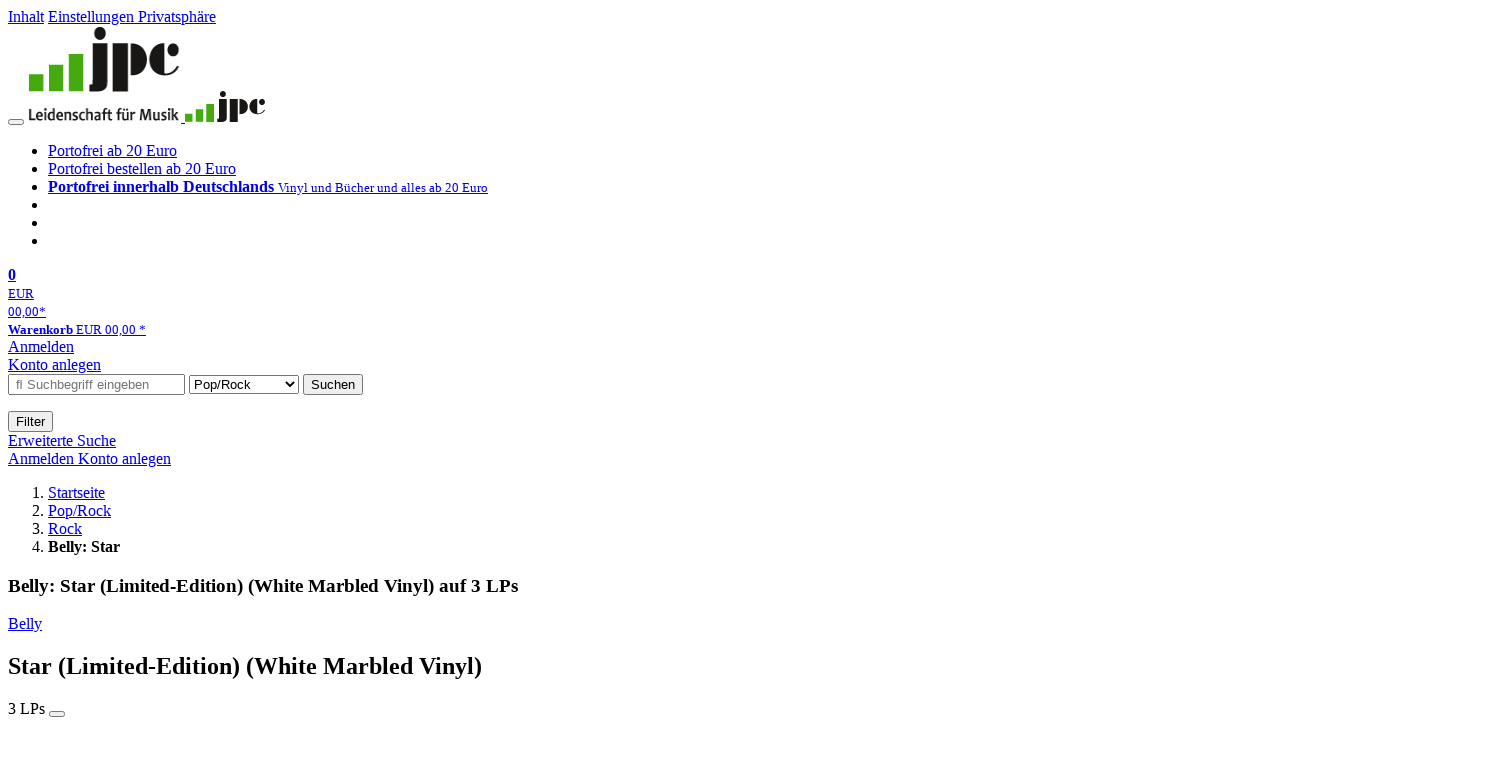

--- FILE ---
content_type: text/html; charset=utf-8
request_url: https://www.jpc.de/jpcng/poprock/detail/-/art/belly-star/hnum/3469882
body_size: 17210
content:
<!doctype html>
<html class="no-js no-safari no-ios no-iphone touch speed"
	  lang="de"
	  	            itemscope itemtype="https://schema.org/Product" prefix="og: https://ogp.me/ns#"
	  >
<head>
        <meta charset="utf-8">
    <meta name="viewport" content="width=device-width, initial-scale=1">

	<link rel="dns-prefetch" href="//media1.jpc.de" />

			<title>Belly: Star (Limited-Edition) (White Marbled Vinyl) (3 LPs) – jpc.de</title>
        		<meta name="robots" content="index,follow,noarchive">

    			<link rel="canonical" href="https://www.jpc.de/jpcng/poprock/detail/-/art/belly-star/hnum/3469882" itemprop="url">
        	
                    		<script type="application/ld+json">{"@context":"http:\/\/schema.org","@type":"BreadcrumbList","itemListElement":[{"@type":"ListItem","item":{"type":"Thing","@id":"https:\/\/www.jpc.de\/"},"name":"Startseite","position":1},{"@type":"ListItem","item":{"type":"Thing","@id":"https:\/\/www.jpc.de\/poprock\/home"},"name":"Pop\/Rock","position":2},{"@type":"ListItem","item":{"type":"Thing","@id":"https:\/\/www.jpc.de\/poprock\/theme\/-\/tname\/rock"},"name":"Rock","position":3},{"@type":"ListItem","item":{"type":"Thing","@id":"https:\/\/www.jpc.de\/jpcng\/poprock\/detail\/-\/art\/belly-star\/hnum\/3469882"},"name":"Belly: Star","position":4}]}</script>
    
                        			<meta name="apple-itunes-app" content="app-id=1250024192, app-argument=https%3A%2F%2Fwww.jpc.de%2Fjpcng%2Fpoprock%2Fdetail%2F-%2Fart%2Fbelly-star%2Fhnum%2F3469882">
			<link rel="manifest" href="/manifest.json">
            
    
	<link rel="shortcut icon" href="/favicon.ico">

						<meta name="description" content="Die LP Belly: Star (Limited-Edition) (White Marbled Vinyl) jetzt probehören und portofrei für 54,99 Euro kaufen. Mehr von Belly gibt es im Shop." itemprop="description">
            			
	        <link media="screen and (prefers-contrast: no-preference), screen and (prefers-contrast: less), print and (prefers-contrast: no-preference), print and (prefers-contrast: less)"
          rel="stylesheet"
          type="text/css"
          href="/css/980003/jpc.css"
    >
        <link media="screen and (prefers-contrast: more), print and (prefers-contrast: more)"
          data-more-contrast-media="screen, print"
          data-no-preference-contrast-media="screen and (prefers-contrast: more), print and (prefers-contrast: more)"
          rel="stylesheet"
          type="text/css"
          class="adhoc-overwrite-contrast-style"
          href="/css/26f459/jpc-highcontrast.css"
    >

	<style nonce="mzN78WqjTcZshWnXIvlCl8p3AdeInHHcZQ0VD1yi/ebirdDveG3RhtC0lmKp4I1AgJqxEp2VFwgQ9HejDOJF7A==">
		@font-face {
	  font-family: 'FontAwesome';
	  src: url('/fonts/fontawesome-webfont.eot?v=4.3.0');
	  src: url('/fonts/fontawesome-webfont.eot?#iefix&v=4.3.0') format('embedded-opentype'), url('/fonts/fontawesome-webfont.woff2?v=4.3.0') format('woff2'), url('/fonts/fontawesome-webfont.woff?v=4.3.0') format('woff'), url('/fonts/fontawesome-webfont.ttf?v=4.3.0') format('truetype'), url('/fonts/fontawesome-webfont.svg?v=4.3.0#fontawesomeregular') format('svg');
	  font-weight: normal;
	  font-style: normal;
	  font-display: auto;
	}
	</style>

																	
		<meta property="og:title" content="Belly: Star (Limited-Edition) (White Marbled Vinyl) (3 LPs)" />
		<meta property="og:description" content="Die LP Belly: Star (Limited-Edition) (White Marbled Vinyl) jetzt probehören und portofrei für 54,99 Euro kaufen. Mehr von Belly gibt es im Shop." />
		<meta property="og:type" content="website" />
		<meta property="og:url" content="https://www.jpc.de/jpcng/poprock/detail/-/art/belly-star/hnum/3469882" />
		<meta property="og:image" content="https://media1.jpc.de/image/w600/front/0/0652637300239.jpg" />
		<meta property="og:site_name" content="jpc.de" />

	
    <script type="application/javascript" src="/js/mmenu/d37baf/mmenu.js" id="mmenu-preload" ></script>
	<link rel="stylesheet" href="/css/mmenu/42de04/mmenu.css" id="mmenu-style-preload">
	 <script nonce="mzN78WqjTcZshWnXIvlCl8p3AdeInHHcZQ0VD1yi/ebirdDveG3RhtC0lmKp4I1AgJqxEp2VFwgQ9HejDOJF7A==">
    var _paq = window._paq || [];
    window.addEventListener('load', function() {
        function matomoTrackLink(e) {
            if(e.target.tagName==='A'&&e.target.protocol==='mailto:'){ window._paq.push(['trackEvent','Klick Mailto','Klick Mailto '+e.target.pathname,window.location.pathname]); }
            else if(e.target.tagName==='A'&&e.target.protocol==='tel:'){ window._paq.push(['trackEvent','Klick Telefon','Klick Telefon '+e.target.pathname,window.location.pathname]); }
            if(e.target.tagName==='A'&&e.target.className.match(/\bcta-related-product\b/)){ window._paq.push(['trackEvent','CTA Related','CTA Related',window.location.pathname]); }
        }
        document.addEventListener('click', matomoTrackLink, false);
    });

    _paq.push(['requireCookieConsent']);
    _paq.push(['disableBrowserFeatureDetection']);
    _paq.push(['setCustomDimension', '3', 'de']);_paq.push(['setEcommerceView',"3469882","Star (Limited-Edition) (White Marbled Vinyl)","poprock",54.99]);_paq.push(['alwaysUseSendBeacon']);
_paq.push(['trackPageView']);
_paq.push(['trackVisibleContentImpressions']);
    _paq.push(['enableLinkTracking']);
    _paq.push(['enableHeartBeatTimer',15]);
    (function() {
        var u="https://use.jpc.de/";
        _paq.push(['setTrackerUrl', u+'js/']);
        _paq.push(['setSiteId', '1']);
        var d=document, g=d.createElement('script'), s=d.getElementsByTagName('script')[0];
        g.async=true; g.src=u+'js/';
        g.setAttribute('nonce','mzN78WqjTcZshWnXIvlCl8p3AdeInHHcZQ0VD1yi/ebirdDveG3RhtC0lmKp4I1AgJqxEp2VFwgQ9HejDOJF7A==')
        s.parentNode.insertBefore(g,s);
    })();
</script>
</head>



<body id="top" data-shop="1" data-abtestcode="notest"data-abtestgroup="NOGROUP"data-abtestactive=""data-abtestevent="visit"data-abtestgoal="visit"data-abtesttrigger=""	  data-page="detail"
	  data-lang="de"
	  data-tpl="detail/detail.tpl"
					  class="shop-1 cat-poprock page-detail lang-de not-logged no-mobile-sub-nav"			  data-prefers-contrast="no-preference"
	  data-keyboard-shortcuts="true">


<a href="#main-content" class="skiplink" id="skiplink-to-main">Inhalt</a>
    <a href="#cookieconsent-container" class="skiplink" id="skiplink-to-cookieconsent">Einstellungen Privatsphäre</a>

<jpc-accessibility-features></jpc-accessibility-features>

    <div class="page">
	        


<header>
    <div class="wrapper">
        <div class="first-row">
            <button class="mobile-nav btn white" aria-label="Menü">
                <span class="fa fa-bars"></span>
            </button>
            <a class="logo desktop" href="https://www.jpc.de/">
                                                            <img loading="eager" src="/images/logo.png" srcset="/images/logo@2x.png 2x, /images/logo@3x.png 3x" width="153" height="96" alt="jpc.de – Leidenschaft für Musik Startseite"/>
                                                </a>
            <a class="logo mobile" href="https://www.jpc.de/">
                                                            <img loading="eager" src="/m/f/img/logo.svg" width="80" height="31" alt="jpc.de – Leidenschaft für Musik Startseite"/>
                                                </a>

            <ul class="action-pane">
                <li class="tiny">
                    <a class="no-preload" href="/jpcng/home/static/-/page/porto.html">
                        <i class="fa fa-fw fa-truck" aria-hidden="true"></i>
                        Portofrei ab 20 Euro
                    </a>
                </li>
                <li class="medium">
                    <a class="no-preload" href="/jpcng/home/static/-/page/porto.html">
                        <i class="fa fa-fw fa-truck" aria-hidden="true"></i>
                        Portofrei bestellen ab 20 Euro
                    </a>
                </li>
                <li class="large">
                    <a class="no-preload" href="/jpcng/home/static/-/page/porto.html">
                        <b>
                            <i class="fa fa-truck" aria-hidden="true"></i>
                            Portofrei innerhalb Deutschlands
                        </b>
                        <small>Vinyl und Bücher und alles ab 20 Euro</small>
                    </a>
                </li>

                <li class="tiny">
                                    </li>
                <li class="medium">
                                    </li>
                <li class="large b">
                                    </li>
            </ul>

            <a class="mini-wk no-preload init" href="/checkout/cart">
                <i class="fa fa-shopping-cart" aria-hidden="true"></i>
                <div class="amount-wrapper o-10">
                    <b class="amount">0</b>
                </div>
                                    <div class="tiny">
                        <small>
                            EUR<br/>
                            <span class="price">00,00</span>*
                        </small>
                    </div>
                    <div class="medium">
                        <small>
                            <b>Warenkorb</b>
                                                            EUR
                                <span class="price">00,00</span>
                                *
                                                    </small>
                    </div>
                                <div class="visually-hidden" aria-live="assertive" aria-atomic="true"></div>
                <span class="clr"></span>
            </a>

            <div class="account-links">
                                    <div class="row a">
                        <a href="/myaccount/login/" class="full login-link">
                            Anmelden                        </a>
                    </div>
                    <div class="row b">
                                                    <a href="/myaccount/contact/create" class="full">
                                                                Konto anlegen                            </a>
                    </div>
                            </div>
        </div>

        <div class="second-row">
            <form action="https://www.jpc.de/jpcng/poprock/search" method="post" class="form-fields search-form">

    <input type="search" name="fastsearch" class="field" value=""
           placeholder=" &#xf002; Suchbegriff eingeben" required autocomplete="off" autocorrect="off"
           role="combobox"
           aria-label="Sucheingabefeld"
           aria-autocomplete="list"
           aria-expanded="false"
           aria-controls="header-search-suggestion-list-shop"/>

    <input type="hidden" name="pd_orderby" value="score">

    <select name="rubric" aria-label="Kategorienauswahl">
        <option value="home">Alle Kategorien</option>
        <option value="jazz" >Jazz</option>
        <option value="poprock" selected>Pop/Rock</option>
        <option value="classic">Klassik</option>
        <option value="books">B&uuml;cher</option>
        <option value="movie">Filme</option>
        <option value="score">Noten</option>
        <option value="vinyl">Vinyl</option>
            </select>

    <button class="btn js-grey search">Suchen</button>
    <a href="https://www.jpc.de/jpcng/home/searchform" class="btn white ext-search no-preload fa fa-cog desktop" aria-label="Erweiterte Suche" title="Erweiterte Suche"></a>

    <ul id="header-search-suggestion-list-shop"></ul>
</form>            <div class="mobile-sub-nav">
                <button type="button" class="btn white" aria-haspopup="listbox" aria-controls="search-filter-list">
                    <span class="fa fa-filter"></span>
                    <span class="btn-text">Filter</span>
                </button>
            </div>
            <a href="https://www.jpc.de/jpcng/home/searchform" class="btn white ext-search no-preload mobile">
                Erweiterte Suche            </a>
        </div>

            </div>
</header>

<section class="my-account">
    <div class="wrapper">

                <a href="/myaccount/login/" class="login login-link">
            <i class="fa fa-sign-in" aria-hidden="true"></i>
            Anmelden        </a>
                    <a href="/myaccount/contact/create">
                                <i class="fa fa-user-plus" aria-hidden="true"></i>
                Konto anlegen            </a>
            
            <span class="clr"></span>
    </div>
</section>

<noscript>
    <div class="wrapper">
        <div class="msg danger">
            Ohne aktives Javascript kann es zu Problemen bei der Darstellung kommen. Bitte aktivieren Sie deshalb Ihr Javascript.        </div>
    </div>
</noscript>

        <nav aria-label="Brotkrumennavigation" class="breadcrumb">
<section class="breadcrumb">
    <div class="wrapper">
        <ol>
																												<li>
											<a href="https://www.jpc.de/" >
							<span>					Startseite
											<i class="fa fa-caret-right" aria-hidden="true"></i>
									</span>
						</a>
									</li>
																												<li>
											<a href="https://www.jpc.de/jpcng/poprock/home" >
							<span>					Pop/Rock
											<i class="fa fa-caret-right" aria-hidden="true"></i>
									</span>
						</a>
									</li>
																												<li>
											<a href="https://www.jpc.de/jpcng/poprock/theme/-/tname/rock" >
							<span>					Rock
											<i class="fa fa-caret-right" aria-hidden="true"></i>
									</span>
						</a>
									</li>
																			<li>
											<b class="last"><span>					Belly: Star
									</span></b>
									</li>
			            		</ol>

        	    
        <span class="clr"></span>
    </div>
</section>
</nav>
    
            

    

<main id="main-content" class="product" data-hnum="3469882" data-typnum="2">
    <div class="wrapper">
        <article>
            <section class="head">
    <h1 class="page-title" itemprop="name">

        
                            <span>
                Belly: Star (Limited-Edition) (White Marbled Vinyl) auf 3 LPs
                </span>
            
        
    </h1>
</section>                        <section>
    <div class="one-column">
        <div class="box by" data-two-col="left" data-three-col="center">
                                                                                                            <a href="/s/belly" data-masked-href="" data-searchtype="interpret" class="search-link" >             Belly</a>            </div>

<div data-two-col="left" data-three-col="center">
    <h2 class="box title">Star (Limited-Edition) (White Marbled Vinyl)</h2>
</div>



<div class="box medium" data-two-col="left" data-three-col="center">
    <span class="open-help-layer" data-layer=".help-layer-medium">
                                    3
                        LPs
            </span>

            <button type="button" class="open-help-layer pseudo-link" data-layer=".help-layer-medium"
                aria-haspopup="dialog" aria-label="Hinweis zum Medium">
                    <i class="fa fa-info" aria-hidden="true"></i>
        </button>

                    <div class="help-layer help-layer-medium">
			<strong>LP (Long Play)</strong><p>Die gute alte Vinyl - Langspielplatte.</p>
	</div>            </div>

<div class="box productinfo" data-two-col="left" data-three-col="center">
    <ul>
        		                    </ul>
</div>

        <div class="box images" data-two-col="left" data-three-col="left">
    <div class="main-element loading">
                
                    <a class="main-image mfp-image auto-adjust-width"
               href="https://media1.jpc.de/image/w2400/front/0/0652637300239.jpg"
               data-linked-width="2400"
               aria-haspopup="dialog"
               aria-controls="help-layer-medium">
                                            <img
    loading="eager"
    src="https://media1.jpc.de/image/w468/front/0/0652637300239.jpg"
    srcset="https://media1.jpc.de/image/w220/front/0/0652637300239.jpg 220w,
        https://media1.jpc.de/image/w440/front/0/0652637300239.jpg 440w,
        https://media1.jpc.de/image/w340/front/0/0652637300239.jpg 340w,
        https://media1.jpc.de/image/w680/front/0/0652637300239.jpg 680w,
        https://media1.jpc.de/image/w468/front/0/0652637300239.jpg 468w"
    sizes="(max-width: 340px) 340px,
       (min-width: 341px) and (max-width: 979px) 468px,
       220px"
    alt=""
    width="220"
    height="220"
    data-onerror-src="/cover/nopic-220x220.png"
    itemprop="image" />                    
            </a>
            </div>

    
    </div>                    <div class="box price-action" data-two-col="right" data-three-col="right"
         itemprop="offers" itemscope itemtype="https://schema.org/Offer">
    <input type="hidden" name="task" value="add"/>
    <input type="hidden" name="hnum" value="3469882"/>
    <input type="hidden" name="rk" value=""/>
    <input type="hidden" name="rsk" value="detail"/>
    <meta itemprop="itemCondition" content="NewCondition">
    
                <div class="availability ">
                                                                                
                    lieferbar innerhalb 1-2 Wochen<br />(soweit verfügbar beim Lieferanten)
                                        
            
                                                                    <meta itemprop="availability" content="InStock"/>
            
                    </div>
        
                                        <div class="price">
                
                <strong>
                    <span aria-hidden="true">EUR 54,99*</span><span class="sr-only">Aktueller Preis: EUR 54,99</span>
                </strong>
                <meta itemprop="price" content="54.99"/>
                <meta itemprop="priceCurrency" content="EUR"/>
                <meta itemprop="url" content="https://www.jpc.de/jpcng/poprock/detail/-/art/belly-star/hnum/3469882"/>
            </div>
            
            
            
                    
                                                                                
                
                    <form class="form-fields cart-form" data-hnum="3469882"
                          data-price="54.99">
                        <button class="btn js-grey big to-cart"
                                                                data-parent="div.price-action"
                                                                 data-abtestevent="click"
                                data-abtestgoal="goalcart"
                                                                data-price="54.99">
                            <span class="fa fa-cart-plus"></span>
                            In den Warenkorb                        </button>

                        
<div class="help-layer in-cart-layer">
	<h2 class="normal">
        <i class="fa fa-check"></i> Der Artikel <strong>Belly: Star (Limited-Edition) (White Marbled Vinyl)</strong> wurde in den Warenkorb gelegt.    </h2>

    
    	    <a href="/checkout/cart" class="btn">Zum Warenkorb</a>
    	<button class="btn white continueShopping">Weiter einkaufen</button>
</div>

                    </form>

                    <div>
                        <form class="form-fields amount-form" action="/checkout/cart" method="get">
                            <button class="btn big white after-submit">
                                <span class="fa fa-sort"></span>
                                Menge &auml;ndern                            </button>
                        </form>
                    </div>

                    
                                            <form method="post" class="notepad-savearticle-form" data-hnum="3469882">
                            <button class="save pseudo-link" style="margin-top: 10px; text-align: left;">
                                <span class="fa fa-bookmark"></span>
                                Artikel merken                            </button>
                        </form>
                    
                                                                <div class="delivery-costs">
                            <a href="/jpcng/home/static/-/page/porto.html"
                               class="textlink">Versandkosten</a>
                                                            (United States of America): EUR&nbsp;19,90
                                                    </div>
                                                                            </div>
        <div class="box sub-action" data-two-col="right" data-three-col="right">

    </div>        <div class="box detailinfo" data-two-col="left" data-three-col="center">
	        
                                <div class="vinyl-badge pseudo-link open-help-layer" data-layer=".help-layer-warengruppe">
                <img
                        loading="lazy"
                        src="https://media1.jpc.de/cmsimg/1242690"
                        width="100"
                        height="100"
                        alt="Vinyl immer portofrei" />
                <div class="help-layer help-layer-warengruppe">
			        <p>Vinyl liefern wir innerhalb Deutschlands immer portofrei.</p>
	</div>            </div>
            
    
    <dl class="textlink">
                            
                                                                                                                <dt><b>Label:</b></dt>
                    <dd>
                        <a href="/s/4AD?searchtype=label" class="search-link textlink">4AD</a>                    </dd>
                                                    <dt><b>Aufnahmejahr ca.:</b></dt>
                    <dd>
                        1993
                    </dd>
                                                                        
                            <dt><b>Artikelnummer:</b></dt>
                <dd><span id="hnum" itemprop="sku">3469882</span></dd>
                                                <dt><b>UPC/EAN:</b></dt>
                <dd><span itemprop="productID">0652637300239</span></dd>
                                                <dt><b>Erscheinungstermin:</b></dt>
            <dd>14.7.2016</dd>
                                
                    </dl>

    </div>
            <div class="box productfamily" data-two-col="left" data-three-col="center">
        <table>
            <tr>
                <th class="th-product"><h3>Weitere Ausgaben von Star</h3></th>
                <th class="th-price"><span class="visuallyhidden">Preis</span></th>
            </tr>
                                                                                                        </table>

            </div>
                        <div class="box content textlink" data-two-col="left" data-three-col="center" id="red-text">
    <button style="display: none;"
            name="js-read-more"
            id="read-more-3469882"
            class="btn white small readMore"
            aria-controls="primaryTextBlock-3469882"
            aria-expanded="false">
        Weiterlesen    </button>
            
    
                                	
	
			
		                                    <div data-pd="c">*** Gatefold Cover</div>
                            
                                                            <div class="streaminglinks with-ad-label">
            <ul role="list">

                                    <div class="ad-label">
                        <span class="nobr">Album digital in HD (Werbung)</span>
                    </div>
                
                                                                            <li><a href="https://www.awin1.com/cread.php?awinmid=33433&awinaffid=1265521&ued=https%3A%2F%2Fwww.qobuz.com%2Fstore-router%2Falbum%2Fcw04o5h42mvab" target="_blank" data-abtestevent="click" data-abtestgoal="goallink" data-abtestmeta='{"provider":"qobuzDownload"}' class="no-preload">
                            <img class="qobuz" src="https://media1.jpc.de/m/f/images/common/streaming/logo_qobuz_black_RVB.png" alt="Erhältlich bei qobuz (öffnet neues Fenster)" />
                        </a></li>
                                                                    
            </ul>
            </div>
        
    
        
            <div class="form-fields js--translationSelectorBox" style="display: flex;">
            <form action="#" method="post" class="translateForm js--translationSelectorForm">
                <div class="translationFormRow">
                    <select id="translationSelectorId" class="js--translationSelector translationSelectorSelect"
                            aria-label="translate"
                            data-source-lang="de">
                        <option id="translationSelectorIdLabel" value="">Translate</option>
                                                            <option value="en">English</option>
                                                        <option value="fr">French</option>
                            <option value="es">Spanish</option>
                            <option value="pt">Portuguese</option>
                            <option value="it">Italian</option>
                            <option value="nl">Dutch</option>
                            <option value="pl">Polish</option>
                            <option value="ru">Russian</option>
                            <option value="ja">Japanese</option>
                            <option value="zh">Chinese</option>
                    </select>
                    <button type="submit" class="hidden">OK</button>
                </div>
            </form>
        </div>
    
    
            <div data-pd="j"><div class="collapsable is-collapsed">
                <p>Tanya Donelly war nicht nur Gründungsmitglied der legendären Indierock-Bands Throwing Muses und The Breeders, sie rief auch zusammen mit dem Bassisten Fred Abong 1991 die Formation Belly ins Leben.</p><p>Komplettiert wurde die Besetzung seinerzeit durch die beiden Brüder Tom (Gitarre) und Chris Gorman (Schlagzeug). Ihr erstes Album »Star« kam 1993 auf den Markt und zündete sofort. In den USA wurde das Debüt mit Gold ausgezeichnet und für zwei Grammys nominiert; weltweit verkaufte sich »Star« über zwei Millionen Mal.</p><p>Die Single-Auskoppelung »Feed The Tree« knackte in Großbritannien sogar die Top-40-Marke. 1995 erschien mit »King« noch ein zweites Belly-Album, das kommerziell allerdings nicht an »Star« anknüpfen konnte. Im Jahr darauf war Belly Geschichte, da sich Tany Donelly ihrer Solo-Karriere widmen wollte.</p><p>Während Chris Gorman dem Artwork ein gelungenes Update verpasste, setzte Chris Bigg ein opulentes Verpackungsdesign obendrauf. Abgerundet wird das Spektakel durch eine »Star«-Bonus-CD.</p>
    </div>
</div>
        <div class="original-text-j is-translatable"></div>
    
    
    
    
    </div>
                                
    <div class="box tracklisting" data-two-col="left" data-three-col="center">
                    <h3 class="tablike">
                <span class="tab">
                    Tracklisting                </span>
            </h3>
                <div id="tracklisting-panel"  class="tabcontent single-tab"
            aria-labelledby="tab-tracklisting"                                >
                                                                                                                                                                                            <p class="hint small">Die Hörproben gehören zum Artikel                        <a href="https://www.jpc.de/jpcng/poprock/detail/-/art/Belly-Star/hnum/6622628" class="textlink">Belly: Star (CD)</a>.
                        Das Tracklisting kann bei diesem Artikel ggf. abweichen.</p>
                                                    
        <div class="playlist" itemscope itemtype="https://schema.org/MusicPlaylist">
                    <h4>
                            LP
                        </h4>
        
                                
                                    
                
                                                        <ol role="list">
                            
                            
                <li itemscope itemtype="https://schema.org/MusicRecording" itemprop="track" class="odd">

                                            <meta content="Star (Limited-Edition) (White Marbled Vinyl)" itemprop="inAlbum" />
                    
                    <div class="tracks">

                        <b>1</b>

                        <span>
                                                        <span itemprop="name">
                                                                    Someone
                                                            </span>
                        </span>
                                            </div>
                </li>

                                                
                
                            
                            
                <li itemscope itemtype="https://schema.org/MusicRecording" itemprop="track" class="even">

                                            <meta content="Star (Limited-Edition) (White Marbled Vinyl)" itemprop="inAlbum" />
                    
                    <div class="tracks">

                        <b>2</b>

                        <span>
                                                        <span itemprop="name">
                                                                    Angel
                                                            </span>
                        </span>
                                                                                                                                                                            
                                                            <button class="audio" data-audio="https://mp31.phononet.de/jpc2b29306adf0a7/jpcmp3/d1/022/630/ZLEOCKMEAGXCYKBZXPRYHWLMEAB.mp3">
                                    <i class="fa fa-play-circle" aria-hidden="true"></i>
                                    <span class="visuallyhidden">Hörprobe Track 2: Angel</span>
                                </button>
                                                                        </div>
                </li>

                                                
                
                            
                            
                <li itemscope itemtype="https://schema.org/MusicRecording" itemprop="track" class="odd">

                                            <meta content="Star (Limited-Edition) (White Marbled Vinyl)" itemprop="inAlbum" />
                    
                    <div class="tracks">

                        <b>3</b>

                        <span>
                                                        <span itemprop="name">
                                                                    Dusted
                                                            </span>
                        </span>
                                                                                                                                                                            
                                                            <button class="audio" data-audio="https://mp31.phononet.de/jpc2b29306adf0a7/jpcmp3/d1/022/630/ZLEOCKMEAGXCYKBZXPRYHWLMEAC.mp3">
                                    <i class="fa fa-play-circle" aria-hidden="true"></i>
                                    <span class="visuallyhidden">Hörprobe Track 3: Dusted</span>
                                </button>
                                                                        </div>
                </li>

                                                
                
                            
                            
                <li itemscope itemtype="https://schema.org/MusicRecording" itemprop="track" class="even">

                                            <meta content="Star (Limited-Edition) (White Marbled Vinyl)" itemprop="inAlbum" />
                    
                    <div class="tracks">

                        <b>4</b>

                        <span>
                                                        <span itemprop="name">
                                                                    Every word
                                                            </span>
                        </span>
                                                                                                                                                                            
                                                            <button class="audio" data-audio="https://mp31.phononet.de/jpc2b29306adf0a7/jpcmp3/d1/022/630/ZLEOCKMEAGXCYKBZXPRYHWLMEBO.mp3">
                                    <i class="fa fa-play-circle" aria-hidden="true"></i>
                                    <span class="visuallyhidden">Hörprobe Track 4: Every word</span>
                                </button>
                                                                        </div>
                </li>

                                                
                
                            
                            
                <li itemscope itemtype="https://schema.org/MusicRecording" itemprop="track" class="odd">

                                            <meta content="Star (Limited-Edition) (White Marbled Vinyl)" itemprop="inAlbum" />
                    
                    <div class="tracks">

                        <b>5</b>

                        <span>
                                                        <span itemprop="name">
                                                                    Gepetto
                                                            </span>
                        </span>
                                                                                                                                                                            
                                                            <button class="audio" data-audio="https://mp31.phononet.de/jpc2b29306adf0a7/jpcmp3/d1/022/630/ZLEOCKMEAGXCYKBZXPRYHWLMEBA.mp3">
                                    <i class="fa fa-play-circle" aria-hidden="true"></i>
                                    <span class="visuallyhidden">Hörprobe Track 5: Gepetto</span>
                                </button>
                                                                        </div>
                </li>

                                                
                
                            
                            
                <li itemscope itemtype="https://schema.org/MusicRecording" itemprop="track" class="even">

                                            <meta content="Star (Limited-Edition) (White Marbled Vinyl)" itemprop="inAlbum" />
                    
                    <div class="tracks">

                        <b>6</b>

                        <span>
                                                        <span itemprop="name">
                                                                    Witch
                                                            </span>
                        </span>
                                                                                                                                                                            
                                                            <button class="audio" data-audio="https://mp31.phononet.de/jpc2b29306adf0a7/jpcmp3/d1/022/630/ZLEOCKMEAGXCYKBZXPRYHWLMEBZ.mp3">
                                    <i class="fa fa-play-circle" aria-hidden="true"></i>
                                    <span class="visuallyhidden">Hörprobe Track 6: Witch</span>
                                </button>
                                                                        </div>
                </li>

                                                
                
                            
                            
                <li itemscope itemtype="https://schema.org/MusicRecording" itemprop="track" class="odd">

                                            <meta content="Star (Limited-Edition) (White Marbled Vinyl)" itemprop="inAlbum" />
                    
                    <div class="tracks">

                        <b>7</b>

                        <span>
                                                        <span itemprop="name">
                                                                    Slow dog
                                                            </span>
                        </span>
                                                                                                                                                                            
                                                            <button class="audio" data-audio="https://mp31.phononet.de/jpc2b29306adf0a7/jpcmp3/d1/022/630/ZLEOCKMEAGXCYKBZXPRYHWBOPLA.mp3">
                                    <i class="fa fa-play-circle" aria-hidden="true"></i>
                                    <span class="visuallyhidden">Hörprobe Track 7: Slow dog</span>
                                </button>
                                                                        </div>
                </li>

                                                
                
                            
                            
                <li itemscope itemtype="https://schema.org/MusicRecording" itemprop="track" class="even">

                                            <meta content="Star (Limited-Edition) (White Marbled Vinyl)" itemprop="inAlbum" />
                    
                    <div class="tracks">

                        <b>8</b>

                        <span>
                                                        <span itemprop="name">
                                                                    Low red moon
                                                            </span>
                        </span>
                                                                                                                                                                            
                                                            <button class="audio" data-audio="https://mp31.phononet.de/jpc2b29306adf0a7/jpcmp3/d1/022/630/ZLEOCKMEAGXCYKBZXPRYHWBOPLZ.mp3">
                                    <i class="fa fa-play-circle" aria-hidden="true"></i>
                                    <span class="visuallyhidden">Hörprobe Track 8: Low red moon</span>
                                </button>
                                                                        </div>
                </li>

                    
                    </ol>
    
    
    </div>
        <div class="playlist" itemscope itemtype="https://schema.org/MusicPlaylist">
                    <h4>
                            LP
                        </h4>
        
                                
                                    
                
                                                        <ol role="list">
                            
                            
                <li itemscope itemtype="https://schema.org/MusicRecording" itemprop="track" class="odd">

                                            <meta content="Star (Limited-Edition) (White Marbled Vinyl)" itemprop="inAlbum" />
                    
                    <div class="tracks">

                        <b>1</b>

                        <span>
                                                        <span itemprop="name">
                                                                    Feed the tree
                                                            </span>
                        </span>
                                                                                                                                                                            
                                                            <button class="audio" data-audio="https://mp31.phononet.de/jpc2b29306adf0a7/jpcmp3/d1/022/630/ZLEOCKMEAGXCYKBZXPRYHWBOPLM.mp3">
                                    <i class="fa fa-play-circle" aria-hidden="true"></i>
                                    <span class="visuallyhidden">Hörprobe Track 1: Feed the tree</span>
                                </button>
                                                                        </div>
                </li>

                                                
                
                            
                            
                <li itemscope itemtype="https://schema.org/MusicRecording" itemprop="track" class="even">

                                            <meta content="Star (Limited-Edition) (White Marbled Vinyl)" itemprop="inAlbum" />
                    
                    <div class="tracks">

                        <b>2</b>

                        <span>
                                                        <span itemprop="name">
                                                                    Full moon
                                                            </span>
                        </span>
                                            </div>
                </li>

                                                
                
                            
                            
                <li itemscope itemtype="https://schema.org/MusicRecording" itemprop="track" class="odd">

                                            <meta content="Star (Limited-Edition) (White Marbled Vinyl)" itemprop="inAlbum" />
                    
                    <div class="tracks">

                        <b>3</b>

                        <span>
                                                        <span itemprop="name">
                                                                    White belly
                                                            </span>
                        </span>
                                                                                                                                                                            
                                                            <button class="audio" data-audio="https://mp31.phononet.de/jpc2b29306adf0a7/jpcmp3/d1/022/630/ZLEOCKMEAGXCYKBZXPRYHWBOPZL.mp3">
                                    <i class="fa fa-play-circle" aria-hidden="true"></i>
                                    <span class="visuallyhidden">Hörprobe Track 3: White belly</span>
                                </button>
                                                                        </div>
                </li>

                                                
                
                            
                            
                <li itemscope itemtype="https://schema.org/MusicRecording" itemprop="track" class="even">

                                            <meta content="Star (Limited-Edition) (White Marbled Vinyl)" itemprop="inAlbum" />
                    
                    <div class="tracks">

                        <b>4</b>

                        <span>
                                                        <span itemprop="name">
                                                                    Untogether
                                                            </span>
                        </span>
                                                                                                                                                                            
                                                            <button class="audio" data-audio="https://mp31.phononet.de/jpc2b29306adf0a7/jpcmp3/d1/022/630/ZLEOCKMEAGXCYKBZXPRYHWBOPRW.mp3">
                                    <i class="fa fa-play-circle" aria-hidden="true"></i>
                                    <span class="visuallyhidden">Hörprobe Track 4: Untogether</span>
                                </button>
                                                                        </div>
                </li>

                                                
                
                            
                            
                <li itemscope itemtype="https://schema.org/MusicRecording" itemprop="track" class="odd">

                                            <meta content="Star (Limited-Edition) (White Marbled Vinyl)" itemprop="inAlbum" />
                    
                    <div class="tracks">

                        <b>5</b>

                        <span>
                                                        <span itemprop="name">
                                                                    Star
                                                            </span>
                        </span>
                                                                                                                                                                            
                                                            <button class="audio" data-audio="https://mp31.phononet.de/jpc2b29306adf0a7/jpcmp3/d1/022/630/ZLEOCKMEAGXCYKBZXPRYHWBOPRL.mp3">
                                    <i class="fa fa-play-circle" aria-hidden="true"></i>
                                    <span class="visuallyhidden">Hörprobe Track 5: Star</span>
                                </button>
                                                                        </div>
                </li>

                                                
                
                            
                            
                <li itemscope itemtype="https://schema.org/MusicRecording" itemprop="track" class="even">

                                            <meta content="Star (Limited-Edition) (White Marbled Vinyl)" itemprop="inAlbum" />
                    
                    <div class="tracks">

                        <b>6</b>

                        <span>
                                                        <span itemprop="name">
                                                                    Sad dress
                                                            </span>
                        </span>
                                                                                                                                                                            
                                                            <button class="audio" data-audio="https://mp31.phononet.de/jpc2b29306adf0a7/jpcmp3/d1/022/630/ZLEOCKMEAGXCYKBZXPRYHWBOPRZ.mp3">
                                    <i class="fa fa-play-circle" aria-hidden="true"></i>
                                    <span class="visuallyhidden">Hörprobe Track 6: Sad dress</span>
                                </button>
                                                                        </div>
                </li>

                                                
                
                            
                            
                <li itemscope itemtype="https://schema.org/MusicRecording" itemprop="track" class="odd">

                                            <meta content="Star (Limited-Edition) (White Marbled Vinyl)" itemprop="inAlbum" />
                    
                    <div class="tracks">

                        <b>7</b>

                        <span>
                                                        <span itemprop="name">
                                                                    Stay
                                                            </span>
                        </span>
                                                                                                                                                                            
                                                            <button class="audio" data-audio="https://mp31.phononet.de/jpc2b29306adf0a7/jpcmp3/d1/022/630/ZLEOCKMEAGXCYKBZXPRYHWBOPRM.mp3">
                                    <i class="fa fa-play-circle" aria-hidden="true"></i>
                                    <span class="visuallyhidden">Hörprobe Track 7: Stay</span>
                                </button>
                                                                        </div>
                </li>

                    
                    </ol>
    
    
    </div>
        <div class="playlist" itemscope itemtype="https://schema.org/MusicPlaylist">
        
                                
        
    
    
    </div>
                                    </div>

        <div class="audio-playback"></div>
    </div>

        

		                	    <div class="box more-by" data-two-col="right" data-three-col="right">
		            <h2>Mehr von Belly</h2>
		        <div class="cardbox">
            <div class="cards without-actions">
            <ul role="list">

                                                                                            
                        

                                    

    
    
                <li class="card no-same-height">
                        <a href="/jpcng/poprock/detail/-/art/belly-dove/hnum/8160379" class="    no-same-height"
           data-page=""  data-hnum="8160379"
           id="main-moreby-product-8160379">
        

            
            <div class="image" aria-hidden="true" >
            <img loading="lazy"
             src="https://media1.jpc.de/image/h90/front/0/0192562196144.jpg"
             srcset="https://media1.jpc.de/image/h90/front/0/0192562196144.jpg 1x, https://media1.jpc.de/image/h145/front/0/0192562196144.jpg 2x"
                              width="90"
                 height="90"
                          data-onerror-src="/cover/nopic-90x90.png"
             data-onerror-width="90"
             data-onerror-height="90"
             alt="Belly: Dove, LP, LP" />
                    </div>
    
    <div class="content">
                
                    <div class="by">Belly</div>
                            <div class="title">Dove</div>
        
                
                            
        
        
        <div class="bottom">
            <div class="foot">
                                    <div class="medium">
                        LP
                                                                    </div>
                
                
                <div class="sep">
                                                                                </div>

                                                            <div class="price">
                            <span aria-hidden="true"><b>EUR 22,99*</b></span>
                            <span class="sr-only">
                                Aktueller Preis: EUR 22,99                            </span>
                        </div>
                                    
                                                    
                <span class="clr"></span>
            </div>
        </div>
        </div>

        <span class="clr"></span>

        
            </a>
    </li>
                                                                                                                    
                        

                        

    
    
                <li class="card no-same-height">
                        <a href="/jpcng/poprock/detail/-/art/belly-bees/hnum/10365310" class="    no-same-height"
           data-page=""  data-hnum="10365310"
           id="main-moreby-product-10365310">
        

            
            <div class="image" aria-hidden="true" >
            <img loading="lazy"
             src="https://media1.jpc.de/image/h90/front/0/0081227907655.jpg"
             srcset="https://media1.jpc.de/image/h90/front/0/0081227907655.jpg 1x, https://media1.jpc.de/image/h145/front/0/0081227907655.jpg 2x"
                              width="90"
                 height="90"
                          data-onerror-src="/cover/nopic-90x90.png"
             data-onerror-width="90"
             data-onerror-height="90"
             alt="Belly: Bees, 2 LPs, 2 LPs" />
                    </div>
    
    <div class="content">
                
                    <div class="by">Belly</div>
                            <div class="title">Bees</div>
        
                
                            
        
        
        <div class="bottom">
            <div class="foot">
                                    <div class="medium">
                        2 LPs
                                                                    </div>
                
                
                <div class="sep">
                                                                                </div>

                                                            <div class="price">
                            <span aria-hidden="true"><b>EUR 42,99*</b></span>
                            <span class="sr-only">
                                Aktueller Preis: EUR 42,99                            </span>
                        </div>
                                    
                                                    
                <span class="clr"></span>
            </div>
        </div>
        </div>

        <span class="clr"></span>

        
            </a>
    </li>
                                                                                                                    
                        

                                    

    
    
                <li class="card no-same-height">
                        <a href="/jpcng/poprock/detail/-/art/belly-king/hnum/12462195" class="    no-same-height"
           data-page=""  data-hnum="12462195"
           id="main-moreby-product-12462195">
        

            
            <div class="image" aria-hidden="true" >
            <img loading="lazy"
             src="https://media1.jpc.de/image/h90/front/0/0191400081307.jpg"
             srcset="https://media1.jpc.de/image/h90/front/0/0191400081307.jpg 1x, https://media1.jpc.de/image/h145/front/0/0191400081307.jpg 2x"
                              width="90"
                 height="90"
                          data-onerror-src="/cover/nopic-90x90.png"
             data-onerror-width="90"
             data-onerror-height="90"
             alt="Albumcover mit Würfeln auf gelbem Hintergrund. Darauf in verspielter Schrift: &quot;Belly&quot; und ein Schallplatten-Vinyl daneben., LP" />
                    </div>
    
    <div class="content">
                
                    <div class="by">Belly</div>
                            <div class="title">King (Reissue)</div>
        
                
                            
        
        
        <div class="bottom">
            <div class="foot">
                                    <div class="medium">
                        LP
                                                                    </div>
                
                
                <div class="sep">
                                                                                </div>

                                                            <div class="price">
                            <span aria-hidden="true"><b>EUR 26,99*</b></span>
                            <span class="sr-only">
                                Aktueller Preis: EUR 26,99                            </span>
                        </div>
                                    
                                                    
                <span class="clr"></span>
            </div>
        </div>
        </div>

        <span class="clr"></span>

        
            </a>
    </li>
                                                                                                                                                                
                        

                        

    
    
                <li class="card no-same-height">
                        <a href="/jpcng/poprock/detail/-/art/belly-king/hnum/12267368" class="    no-same-height"
           data-page=""  data-hnum="12267368"
           id="main-moreby-product-12267368">
        

            
            <div class="image" aria-hidden="true" >
            <img loading="lazy"
             src="https://media1.jpc.de/image/h90/front/0/0191400081321.jpg"
             srcset="https://media1.jpc.de/image/h90/front/0/0191400081321.jpg 1x, https://media1.jpc.de/image/h145/front/0/0191400081321.jpg 2x"
                              width="160"
                 height="90"
                          data-onerror-src="/cover/nopic-90x90.png"
             data-onerror-width="90"
             data-onerror-height="90"
             alt="&quot;King&quot; steht auf einer CD mit floralen Mustern. Daneben eine Verpackung mit bunten Würfeln auf einem glänzenden Untergrund., CD" />
                    </div>
    
    <div class="content">
                
                    <div class="by">Belly</div>
                            <div class="title">King (30th Anniversary Edition)</div>
        
                
                            
        
        
        <div class="bottom">
            <div class="foot">
                                    <div class="medium">
                        CD
                                                                    </div>
                
                
                <div class="sep">
                                                                        <div class="old-price">
                                <span aria-hidden="true">EUR 16,99**</span>
                                <span class="sr-only">
                            	    Vorheriger Preis EUR 16,99, reduziert um 0%                            	</span>
                            </div>
                                                            </div>

                                                            <div class="price">
                            <span aria-hidden="true"><b>EUR 14,99*</b></span>
                            <span class="sr-only">
                                Aktueller Preis: EUR 14,99                            </span>
                        </div>
                                    
                                                                                                
                <span class="clr"></span>
            </div>
        </div>
        </div>

        <span class="clr"></span>

        
            </a>
    </li>
                                                                
                <span class="clr"></span>
            </ul>
            </div>
        </div>

        <div class="more">
			                                    <a href="/s/belly" data-searchtype="interpret" class="search-link">
                        <i class="fa fa-angle-double-right" aria-hidden="true"></i>
                        alle anzeigen                    </a>
                                    </div>
    </div>
                    </div>

    <div class="two-columns">
        <section class="right" aria-label="Produkt kaufen" aria-hidden="true"></section>
        <section class="left" aria-label="Produkt Informationen" aria-hidden="true"></section>
        <span class="clr"></span>
    </div>

    <div class="three-columns">
        <section class="left" aria-label="Produkt Cover" aria-hidden="true"></section>
        <section class="center" aria-label="Produkt Informationen" aria-hidden="true"></section>
        <section class="right" aria-label="Produkt kaufen" aria-hidden="true"></section>
        <span class="clr"></span>
    </div>
    <div class="headerproduct with-wk">
    <a href="#top" aria-label="Zum Anfang der Seite" class="with-contributor">
                    <img
    loading="eager"
    src="https://media1.jpc.de/image/w468/front/0/0652637300239.jpg"
    srcset="https://media1.jpc.de/image/w220/front/0/0652637300239.jpg 220w,
        https://media1.jpc.de/image/w440/front/0/0652637300239.jpg 440w,
        https://media1.jpc.de/image/w340/front/0/0652637300239.jpg 340w,
        https://media1.jpc.de/image/w680/front/0/0652637300239.jpg 680w,
        https://media1.jpc.de/image/w468/front/0/0652637300239.jpg 468w"
    sizes="(max-width: 340px) 340px,
       (min-width: 341px) and (max-width: 979px) 468px,
       220px"
    alt="Belly: Star (Limited-Edition) (White Marbled Vinyl), 3 LPs, 3 LPs"
    width="220"
    height="220"
    data-onerror-src="/cover/nopic-220x220.png"
    itemprop="image" />                            <div class="contributor">                                                                                                        Belly            </div>
                <div class="title">Star (Limited-Edition) (White Marbled Vinyl)</div>
    </a>
            <div class="wk">
            <div class="price">
                
                <b>
                    <span aria-hidden="true">EUR 54,99*</span><span class="sr-only">Aktueller Preis: EUR 54,99</span>
                </b>
            </div>

            <form class="form-fields cart-form" data-hnum="3469882"
                  data-price="54.99">

                <button class="btn js-grey big to-cart"
                                                data-parent="div.price-action"
                                                      data-abtestevent="click"
                            data-abtestgoal="goalcart"
                                                aria-label="In den Warenkorb"
                        data-price="54.99">
                    <span class="fa fa-cart-plus" aria-hidden="true"></span>
                </button>
            </form>
        </div>
    </div></section>        </article>
        <section class="box gpsr" data-two-col="left" data-three-col="center" aria-labelledby="gpsr-head">
	<details class="gpsr-content">
		<summary>
			<h3 id="gpsr-head">Sicherheits- und Herstellerinformationen</h3>
			<img src="/m/m/svg/icon-caret-up.svg" class="chev-up" alt>
			<img src="/m/m/svg/icon-caret-down.svg" class="chev-down" alt>
		</summary>

							<h4>Bilder zur Produktsicherheit</h4>
							<div class="gprs-images">
                        <a
        href="https://media1.jpc.de/m/f/images/gpsr/media_lp.jpg"
        class="mfp-image">
    <img    loading="lazy"
            src="https://media1.jpc.de/m/f/images/gpsr/media_lp.webp"
            srcset="https://media1.jpc.de/m/f/images/gpsr/media_lp_220.webp 1x,
                    https://media1.jpc.de/m/f/images/gpsr/media_lp_440.webp 2x,
                    https://media1.jpc.de/m/f/images/gpsr/media_lp.webp 4x"
            alt="LP ohne Merkmale"
            width="220"
            height="220"
    >
</a>            </div>
					        	        <h4>Herstellerinformationen</h4>
        					<p>
				<b>Beggars UK Ltd.</b><br/>				375 Media GmbH<br/>                Schlachthofstraße 36a<br/>				21079 Hamburg<br/>				Germany<br/>				<br/>https://375media.com/			</p>
			</details>
</section>
		                    <aside class="related-products" aria-labelledby="asideTitleRelatedProducts">
        <div class="titles" id="asideTitleRelatedProducts">
            <h2>Dazu passend</h2>
            <p>Andere Kunden interessierten sich auch für diese Produkte</p>
            <span class="clr"></span>
        </div>

        <div class="cardbox three-columns">
            <div class="cards without-actions">
            <ul role="list">

				                                    					                            

                                    

    
    
                <li class="card ">
                        <a href="/jpcng/poprock/detail/-/art/bruce-springsteen-nebraska-82-expanded-edition/hnum/12443737" class="     cta-related-product"
           data-page=""  data-hnum="12443737"
           id="related-product-12443737">
        

            
            <div class="image" aria-hidden="true" >
            <img loading="lazy"
             src="https://media1.jpc.de/image/h90/front/0/0198028875516.jpg"
             srcset="https://media1.jpc.de/image/h90/front/0/0198028875516.jpg 1x, https://media1.jpc.de/image/h145/front/0/0198028875516.jpg 2x"
                              width="127"
                 height="90"
                          data-onerror-src="/cover/nopic-90x90.png"
             data-onerror-width="90"
             data-onerror-height="90"
             alt="Boxset mit Texten &quot;BRUCE SPRINGSTEEN&quot;, &quot;NEBRASKA&quot;, &quot;NEBRASKA OUTTAKES&quot;, &quot;ELECTRIC NEBRASKA&quot;. Schallplatten und CD enthalten., 4 LPs und 1 Blu-ray Disc" />
                    </div>
    
    <div class="content">
                
                    <div class="by">Bruce Springsteen</div>
                            <div class="title">Nebraska &#039;82: Expanded Edition (Boxset)</div>
        
                
                                    <div class="stars" aria-label="5 von 5 Sterne" role="img">
                                            <i class="fa fa-star rated" aria-hidden="true"></i>
                                            <i class="fa fa-star rated" aria-hidden="true"></i>
                                            <i class="fa fa-star rated" aria-hidden="true"></i>
                                            <i class="fa fa-star rated" aria-hidden="true"></i>
                                            <i class="fa fa-star rated" aria-hidden="true"></i>
                    
                                    </div>
                    
        
        
        <div class="bottom">
            <div class="foot">
                                    <div class="medium">
                        4 LPs, Blu-ray Disc
                                                                    </div>
                
                
                <div class="sep">
                                                                                </div>

                                                            <div class="price">
                            <span aria-hidden="true"><b>EUR 109,99*</b></span>
                            <span class="sr-only">
                                Aktueller Preis: EUR 109,99                            </span>
                        </div>
                                    
                                                    
                <span class="clr"></span>
            </div>
        </div>
        </div>

        <span class="clr"></span>

        
            </a>
    </li>
                                                        					                            

                                    

    
    
                <li class="card ">
                        <a href="/jpcng/poprock/detail/-/art/radiohead-ok-computer-oknotok-1997-2017/hnum/7030126" class="     cta-related-product"
           data-page=""  data-hnum="7030126"
           id="related-product-7030126">
        

            
            <div class="image" aria-hidden="true" >
            <img loading="lazy"
             src="https://media1.jpc.de/image/h90/front/0/0634904086817.jpg"
             srcset="https://media1.jpc.de/image/h90/front/0/0634904086817.jpg 1x, https://media1.jpc.de/image/h145/front/0/0634904086817.jpg 2x"
                              width="90"
                 height="90"
                          data-onerror-src="/cover/nopic-90x90.png"
             data-onerror-width="90"
             data-onerror-height="90"
             alt="Radiohead: OK Computer OKNOTOK 1997-2017 (remastered) (180g), 3 LPs, 3 LPs" />
                    </div>
    
    <div class="content">
                
                    <div class="by">Radiohead</div>
                            <div class="title">OK Computer OKNOTOK 1997-2017 (remastered) (180g)</div>
        
                
                                    <div class="stars" aria-label="5 von 5 Sterne" role="img">
                                            <i class="fa fa-star rated" aria-hidden="true"></i>
                                            <i class="fa fa-star rated" aria-hidden="true"></i>
                                            <i class="fa fa-star rated" aria-hidden="true"></i>
                                            <i class="fa fa-star rated" aria-hidden="true"></i>
                                            <i class="fa fa-star rated" aria-hidden="true"></i>
                    
                                    </div>
                    
        
        
        <div class="bottom">
            <div class="foot">
                                    <div class="medium">
                        3 LPs
                                                                    </div>
                
                
                <div class="sep">
                                                                                </div>

                                                            <div class="price">
                            <span aria-hidden="true"><b>EUR 33,99*</b></span>
                            <span class="sr-only">
                                Aktueller Preis: EUR 33,99                            </span>
                        </div>
                                    
                                                    
                <span class="clr"></span>
            </div>
        </div>
        </div>

        <span class="clr"></span>

        
            </a>
    </li>
                                                        					                            

                                    

    
    
                <li class="card ">
                        <a href="/jpcng/poprock/detail/-/art/the-rolling-stones-welcome-to-shepherd-s-bush-1999/hnum/12032418" class="     cta-related-product"
           data-page=""  data-hnum="12032418"
           id="related-product-12032418">
        

            
            <div class="image" aria-hidden="true" >
            <img loading="lazy"
             src="https://media1.jpc.de/image/h90/front/0/0602465763812.jpg"
             srcset="https://media1.jpc.de/image/h90/front/0/0602465763812.jpg 1x, https://media1.jpc.de/image/h145/front/0/0602465763812.jpg 2x"
                              width="127"
                 height="90"
                          data-onerror-src="/cover/nopic-90x90.png"
             data-onerror-width="90"
             data-onerror-height="90"
             alt="&quot;THE ROLLING STONES&quot; und &quot;WELCOME TO SHEPHERD&#039;S BUSH&quot; auf abstraktem, kartografischem Hintergrund mit Schallplatten., 2 LPs" />
                    </div>
    
    <div class="content">
                
                    <div class="by">The Rolling Stones</div>
                            <div class="title">Welcome To Shepherd&#039;s Bush (Live From Shepherd&#039;s Bush 1999)</div>
        
                
                                    <div class="stars" aria-label="4 von 5 Sterne" role="img">
                                            <i class="fa fa-star rated" aria-hidden="true"></i>
                                            <i class="fa fa-star rated" aria-hidden="true"></i>
                                            <i class="fa fa-star rated" aria-hidden="true"></i>
                                            <i class="fa fa-star rated" aria-hidden="true"></i>
                    
                                            <i class="fa fa-star" aria-hidden="true"></i>
                                    </div>
                    
        
        
        <div class="bottom">
            <div class="foot">
                                    <div class="medium">
                        2 LPs
                                                                    </div>
                
                
                <div class="sep">
                                                                                </div>

                                                            <div class="price">
                            <span aria-hidden="true"><b>EUR 37,99*</b></span>
                            <span class="sr-only">
                                Aktueller Preis: EUR 37,99                            </span>
                        </div>
                                    
                                                    
                <span class="clr"></span>
            </div>
        </div>
        </div>

        <span class="clr"></span>

        
            </a>
    </li>
                                                        					                            

                                    

    
    
                <li class="card ">
                        <a href="/jpcng/poprock/detail/-/art/nick-cave-the-bad-seeds-live-god/hnum/12513521" class="     cta-related-product"
           data-page=""  data-hnum="12513521"
           id="related-product-12513521">
        

            
            <div class="image" aria-hidden="true" >
            <img loading="lazy"
             src="https://media1.jpc.de/image/h90/front/0/5400863190446.jpg"
             srcset="https://media1.jpc.de/image/h90/front/0/5400863190446.jpg 1x, https://media1.jpc.de/image/h145/front/0/5400863190446.jpg 2x"
                              width="90"
                 height="90"
                          data-onerror-src="/cover/nopic-90x90.png"
             data-onerror-width="90"
             data-onerror-height="90"
             alt="&quot;LIVE GOD&quot; in großen erhabenen Buchstaben auf einer roten Schallplattenhülle mit zwei schwarzen Vinyls daneben., 2 LPs" />
                    </div>
    
    <div class="content">
                
                    <div class="by">Nick Cave &amp; The Bad Seeds</div>
                            <div class="title">Live God</div>
        
                
                            
        
        
        <div class="bottom">
            <div class="foot">
                                    <div class="medium">
                        2 LPs
                                                                    </div>
                
                
                <div class="sep">
                                                                                </div>

                                                            <div class="price">
                            <span aria-hidden="true"><b>EUR 44,99*</b></span>
                            <span class="sr-only">
                                Aktueller Preis: EUR 44,99                            </span>
                        </div>
                                    
                                                    
                <span class="clr"></span>
            </div>
        </div>
        </div>

        <span class="clr"></span>

        
            </a>
    </li>
                                                        					                            

                                    

    
    
                <li class="card ">
                        <a href="/jpcng/poprock/detail/-/art/iggy-pop-live-at-montreux-jazz-festival-2023/hnum/12042308" class="     cta-related-product"
           data-page=""  data-hnum="12042308"
           id="related-product-12042308">
        

            
            <div class="image" aria-hidden="true" >
            <img loading="lazy"
             src="https://media1.jpc.de/image/h90/front/0/4029759202233.jpg"
             srcset="https://media1.jpc.de/image/h90/front/0/4029759202233.jpg 1x, https://media1.jpc.de/image/h145/front/0/4029759202233.jpg 2x"
                              width="90"
                 height="90"
                          data-onerror-src="/cover/nopic-90x90.png"
             data-onerror-width="90"
             data-onerror-height="90"
             alt="Iggy Pop: Live At Montreux Jazz Festival 2023 (180g), 2 LPs, 2 LPs" />
                    </div>
    
    <div class="content">
                
                    <div class="by">Iggy Pop</div>
                            <div class="title">Live At Montreux Jazz Festival 2023 (180g)</div>
        
                
                                    <div class="stars" aria-label="2 von 5 Sterne" role="img">
                                            <i class="fa fa-star rated" aria-hidden="true"></i>
                                            <i class="fa fa-star rated" aria-hidden="true"></i>
                    
                                            <i class="fa fa-star" aria-hidden="true"></i>
                                            <i class="fa fa-star" aria-hidden="true"></i>
                                            <i class="fa fa-star" aria-hidden="true"></i>
                                    </div>
                    
        
        
        <div class="bottom">
            <div class="foot">
                                    <div class="medium">
                        2 LPs
                                                                    </div>
                
                
                <div class="sep">
                                                                                </div>

                                                            <div class="price">
                            <span aria-hidden="true"><b>EUR 39,99*</b></span>
                            <span class="sr-only">
                                Aktueller Preis: EUR 39,99                            </span>
                        </div>
                                    
                                                    
                <span class="clr"></span>
            </div>
        </div>
        </div>

        <span class="clr"></span>

        
            </a>
    </li>
                                                        					                            

                                    

    
    
                <li class="card ">
                        <a href="/jpcng/poprock/detail/-/art/pink-floyd-wall/hnum/4225385" class="     cta-related-product"
           data-page=""  data-hnum="4225385"
           id="related-product-4225385">
        

            
            <div class="image" aria-hidden="true" >
            <img loading="lazy"
             src="https://media1.jpc.de/image/h90/front/0/0888751842816.jpg"
             srcset="https://media1.jpc.de/image/h90/front/0/0888751842816.jpg 1x, https://media1.jpc.de/image/h145/front/0/0888751842816.jpg 2x"
                              width="128"
                 height="90"
                          data-onerror-src="/cover/nopic-90x90.png"
             data-onerror-width="90"
             data-onerror-height="90"
             alt="Pink Floyd: The Wall (remastered) (180g), 2 LPs, 2 LPs" />
                    </div>
    
    <div class="content">
                
                    <div class="by">Pink Floyd</div>
                            <div class="title">The Wall (remastered) (180g)</div>
        
                
                                    <div class="stars" aria-label="4 von 5 Sterne" role="img">
                                            <i class="fa fa-star rated" aria-hidden="true"></i>
                                            <i class="fa fa-star rated" aria-hidden="true"></i>
                                            <i class="fa fa-star rated" aria-hidden="true"></i>
                                            <i class="fa fa-star rated" aria-hidden="true"></i>
                    
                                            <i class="fa fa-star" aria-hidden="true"></i>
                                    </div>
                    
        
        
        <div class="bottom">
            <div class="foot">
                                    <div class="medium">
                        2 LPs
                                                                    </div>
                
                
                <div class="sep">
                                                                                </div>

                                                            <div class="price">
                            <span aria-hidden="true"><b>EUR 42,99*</b></span>
                            <span class="sr-only">
                                Aktueller Preis: EUR 42,99                            </span>
                        </div>
                                    
                                                    
                <span class="clr"></span>
            </div>
        </div>
        </div>

        <span class="clr"></span>

        
            </a>
    </li>
                                                        					                                    					                
                <span class="clr"></span>
            </ul>
            </div>
        </div>
    </aside>
                            




    <aside class="reviews emptyReviews" id="reviews">

        <div id="kube-reviews-polite-msg" class="hidden empty" role="region" aria-live="polite"></div>
        <div id="kube-reviews-assertiv-msg" class="hidden empty" role="region" aria-live="assertive"></div>

        <div class="reviews-header">
            <h3>
                Bewertungen und Rezensionen
                <button
                        class="fa fa-info-circle"
                        aria-label="Informationen zu Bewertungen"
                        overlay-open="ratings-info"
                        aria-haspopup="dialog"
                        aria-controls="ratings-info-dialog"
                ></button>
            </h3>
            
                <div class="more-link-container">
                    <a href="/jpcng/home/kube/-/task/overview?area=poprock&days=7" class="more-link">
                        » Mehr Rezensionen aus dem Bereich Pop/Rock
                    </a>
                </div>
            
        </div>

        
            
                

    
            

            <section class="reviews-list">
                
                    <div class="first-comment">
                        Es gibt noch keine Rezensionen für dieses Produkt
                        <button
                                hx-get="/kube/add/"
                                hx-target="body"
                                hx-vals='{"hnum": "3469882", "language": "de"}'
                                hx-swap="beforeend"
                                data-afterswap="updateOverlay"
                                data-overlayid="kube"
                                class="primary with-spinner write btn focus-this-after-kube-dialog"
                                aria-haspopup="dialog"
                                 aria-controls="kube-rating-overlay"
                        >
                            <span>Erste Rezension schreiben</span>
                        </button>
                    </div>
                
            </section>
        
    </aside>
    <dialog class="overlay ratings-info" id="ratings-info-dialog">
    <div class="wrapper">
        <span class="head">
            <h2>Bitte beachten Sie</h2>
            <button class="close" aria-label="Schließen">
                <img src="/m/m/svg/icon-close-dialog.svg"
                     width="18" height="18"
                     alt="">
            </button>
        </span>
        <div class="content">
            <div class="single-text">
                Wir können nicht sicherstellen, dass die Bewertungen von Verbrauchern stammen, die das Produkt tatsächlich genutzt oder erworben haben.
            </div>
            <button class="btn close">Schließen</button>
        </div>
    </div>
</dialog>

                </div>
</main>    
    <footer>
    <div class="wrapper">
                    <div class="main-links">
                <div class="newsletter">
                    <a class="btn " href="/ecourier/anmeldung" data-text-exists="Mein eCourier" data-url-exists="/ecourier/id/">
                        Newsletter abonnieren                    </a>
                </div>
                <div class="faq">
											<a class="btn white" href="https://www.jpc.de/jpcng/home/service">FAQ- und Hilfethemen</a>
					                </div>
                <span class="clr"></span>
            </div>
        
                    <ul class="jpc clearfix">
                <li>
                    <h2>Über jpc</h2>
                </li>
                <li>
                    <a href="https://www.jpc.de/jpcng/home/static/-/page/unternehmen.html" class="helplink">Das Unternehmen</a>
                </li>
                <li>
                    <a href="https://www.jpc.de/blog/">Unser Blog</a>
                </li>
                <li>
                    <a href="https://www.jpc.de/jpcng/home/static/-/page/partnerprogramm-grosshandel.html" target="_blank" rel="noopener">Großhandel und Partnerprogramm</a>
                </li>
            </ul>
        
                    <div class="pictos">
				<img loading="lazy" src="https://media1.jpc.de/images/common/pictos/mastercard.png" width="54" height="32" srcset="https://media1.jpc.de/images/common/pictos/mastercard.png 1x, https://media1.jpc.de/images/common/pictos/retina/mastercard@2x.png 2x" alt="MasterCard" />
		<img loading="lazy" src="https://media1.jpc.de/images/common/pictos/visa.png" width="52" height="32" srcset="https://media1.jpc.de/images/common/pictos/visa.png 1x, https://media1.jpc.de/images/common/pictos/retina/visa@2x.png 2x" alt="VISA" />
		<img loading="lazy" src="https://media1.jpc.de/images/common/pictos/amex.png" width="33" height="32" srcset="https://media1.jpc.de/images/common/pictos/amex.png 1x, https://media1.jpc.de/images/common/pictos/retina/amex@2x.png 2x" alt="Amex" />
        <img loading="lazy" src="https://media1.jpc.de/images/common/pictos/diners.png" width="44" height="32" srcset="https://media1.jpc.de/images/common/pictos/diners.png 1x, https://media1.jpc.de/images/common/pictos/retina/diners@2x.png 2x" alt="Diners Club" />
				<img loading="lazy" src="https://media1.jpc.de/images/common/pictos/paypal.png" width="100" height="26" srcset="https://media1.jpc.de/images/common/pictos/paypal.png 1x, https://media1.jpc.de/images/common/pictos/retina/paypal@2x.png 2x" alt="PayPal" />
		<br />

		<img loading="lazy" src="https://media1.jpc.de/images/common/pictos/dhl.png" width="112" height="32" srcset="https://media1.jpc.de/images/common/pictos/dhl.png 1x, https://media1.jpc.de/images/common/pictos/retina/dhl@2x.png 2x" alt="DHL" />
				<img loading="lazy" src="https://media1.jpc.de/images/common/pictos/us.png" width="192" height="32" srcset="https://media1.jpc.de/images/common/pictos/us.png 1x, https://media1.jpc.de/images/common/pictos/retina/us@2x.png 2x" alt=" " />
	</div>
            <span class="clr"></span>
        
        <ul class="legal-links">
            				<li>
						<a href="https://www.jpc.de/jpcng/home/static/-/page/rechtliches.html#head-agbd">AGB</a>
				</li>
				<li>
					<a href="https://www.jpc.de/jpcng/home/static/-/page/porto.html">Versandkosten</a>
				</li>
			            <li>
                <a href="https://www.jpc.de/jpcng/home/static/-/page/rechtliches.html#head-datenschutz">Datenschutzhinweise</a>
            </li>
                        <li>
                <a href="https://www.jpc.de/jpcng/home/static/-/page/barrierefreiheit.html">Barrierefreiheitserklärung</a>
            </li>
            <li>
                <a href="https://www.jpc.de/jpcng/home/static/-/page/rechtliches.html#head-impressum">Impressum</a>
            </li>
            <li>
                <a href="https://www.jpc.de/jpcng/home/kontakt/">Kontakt</a>
            </li>
            <li>
                <a href="https://www.jpc.de/jpcng/home/static/-/page/rechtliches.html#head-batterieverordnung">Hinweise zur Batterierücknahme</a>
            </li>
                    </ul>

        <div class="legal-info">
                            * Alle Preise inkl. MwSt., ggf. zzgl. <a href="https://www.jpc.de/jpcng/home/static/-/page/porto.html">Versandkosten</a><br>
                    </div>
        <span class="clr"></span>
		<div class="legal-info2">
			** Alle durchgestrichenen Preise (z. B. <del>EUR 12,99</del>) beziehen sich auf die bislang in diesem Shop angegebenen Preise oder – wenn angegeben – auf einen limitierten Sonderpreis.		</div>
        <span class="clr"></span>
    </div>
    <section class="copyright">
        <div class="wrapper">
            <strong>&copy; jpc-Schallplatten-Versandhandelsgesellschaft mbH</strong>
        </div>
    </section>
    </footer>
	</div>

			<nav class="main-nav" aria-label="Hauptnavigation">
	<div class="inner">
		<ul>
			<li class="logo">
				<a href="/">
																					<img loading="eager" src="/images/logo.png" srcset="/images/logo@2x.png 2x, /images/logo@3x.png 3x" width="175" height="96" alt="jpc.de – Leidenschaft für Musik">
				</a>
			</li>
			<li class="home">
				<a href="/" aria-labelledby="main-nav-home-link">
					<span id="main-nav-home-link">Startseite</span>
					<i class="fa fa-home" aria-hidden="true"></i>
				</a>
			</li>
						<li class="feed">
				<a href="https://www.jpc.de/myjpc/feed" data-abtestevent="click" aria-labelledby="main-nav-feed-link">
					<span id="main-nav-feed-link">Feed</span>
					<svg xmlns="http://www.w3.org/2000/svg" height="22" viewBox="0 0 19.97 11.984" aria-hidden="true">
							<path d="M0 11.96h5.212V6.524H0zm7.377.017h5.212V3.524H7.377zM14.758 0v11.984h5.212V0z" fill="#111"/>
					</svg>
				</a>
			</li>
						<li class="poprock">
				<a href="https://www.jpc.de/jpcng/poprock/home">
					Pop/Rock				</a>
			</li>
			<li class="jazz">
				<a href="https://www.jpc.de/jpcng/jazz/home">
					Jazz				</a>
			</li>
			<li class="classic">
				<a href="https://www.jpc.de/jpcng/classic/home">
					Klassik				</a>
			</li>
			<li class="vinyl">
				<a href="https://www.jpc.de/jpcng/vinyl/home">
					Vinyl				</a>
			</li>
			<li class="movie">
				<a href="https://www.jpc.de/jpcng/movie/home">
					Filme				</a>
			</li>
			<li class="books">
				<a href="https://www.jpc.de/jpcng/books/home">
					Bücher				</a>
			</li>
			<li class="score">
				<a href="https://www.jpc.de/jpcng/score/home">
					Noten				</a>
			</li>
			 				<li class="sale">
					<a href="https://www.jpc.de/jpcng/home/theme/-/tname/sale">
						%SALE%					</a>
				</li>
						<li class="more">
				<jpc-disclosure-button
						aria-expanded="false"
						aria-controls="main-nav-more-submenu"
				>
					Weitere Bereiche				</jpc-disclosure-button>
				<ul id="main-nav-more-submenu" hidden>
					<li class="list-headline">
						<strong>
							Themenshops						</strong>
					</li>
					 					<li>
						<a href="https://www.jpc.de/jpcng/home/theme/-/tname/exklusiv_signiert">
							Vom Künstler signiert						</a>
					</li>
															<li>
						<a href="https://www.jpc.de/jpcng/home/theme/-/tname/zeitschriften">
							Zeitschriften						</a>
					</li>
										<li>
						<a href="https://www.jpc.de/jpcng/poprock/theme/-/tname/zubehoer">
							Zubehör und Technik						</a>
					</li>
										<li class="no-product-link">
						<a href="https://www.jpc.de/jpcng/home/static/-/page/gutscheine">
							Geschenkgutscheine						</a>
					</li>
									</ul>
			</li>
			<li class="help">
				<a href="https://www.jpc.de/jpcng/home/service">
					Hilfe				</a>
			</li>
			                <li class="medium no-product-link">
                    <a href="/myaccount/login" class="login-link">
                        Anmelden                    </a>
                </li>
                <li class="medium no-product-link">
                    <a href="/myaccount/contact/create">
                        Konto anlegen                    </a>
                </li>
            
            <li class="medium no-product-link">
                <a href="https://www.jpc.de/jpcng/home/static/-/page/rechtliches.html#head-datenschutz">
                    Datenschutzhinweise                </a>
            </li>
            <li class="medium no-product-link">
                <a href="https://www.jpc.de/jpcng/home/static/-/page/rechtliches.html#head-impressum">
                    Impressum                </a>
            </li>
            <li class="medium no-product-link">
                <a href="/myaccount/customerCare">
                    Kontakt                </a>
            </li>
		</ul>
	</div>
</nav>
			<script src="/js/01e4a6/global.min.js"></script>
    <script src="/m/f/js/sessionproxy/66beac/main.es5.min.js"></script>

			

	
</body>
</html>
